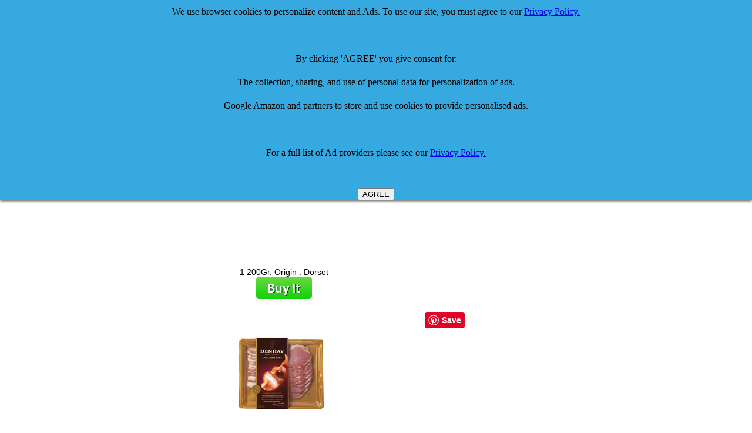

--- FILE ---
content_type: text/html; charset=utf-8
request_url: https://www.google.com/recaptcha/api2/aframe
body_size: 118
content:
<!DOCTYPE HTML><html><head><meta http-equiv="content-type" content="text/html; charset=UTF-8"></head><body><script nonce="WPs8J7WmVoUpeqGokNcUzA">/** Anti-fraud and anti-abuse applications only. See google.com/recaptcha */ try{var clients={'sodar':'https://pagead2.googlesyndication.com/pagead/sodar?'};window.addEventListener("message",function(a){try{if(a.source===window.parent){var b=JSON.parse(a.data);var c=clients[b['id']];if(c){var d=document.createElement('img');d.src=c+b['params']+'&rc='+(localStorage.getItem("rc::a")?sessionStorage.getItem("rc::b"):"");window.document.body.appendChild(d);sessionStorage.setItem("rc::e",parseInt(sessionStorage.getItem("rc::e")||0)+1);localStorage.setItem("rc::h",'1769103151184');}}}catch(b){}});window.parent.postMessage("_grecaptcha_ready", "*");}catch(b){}</script></body></html>